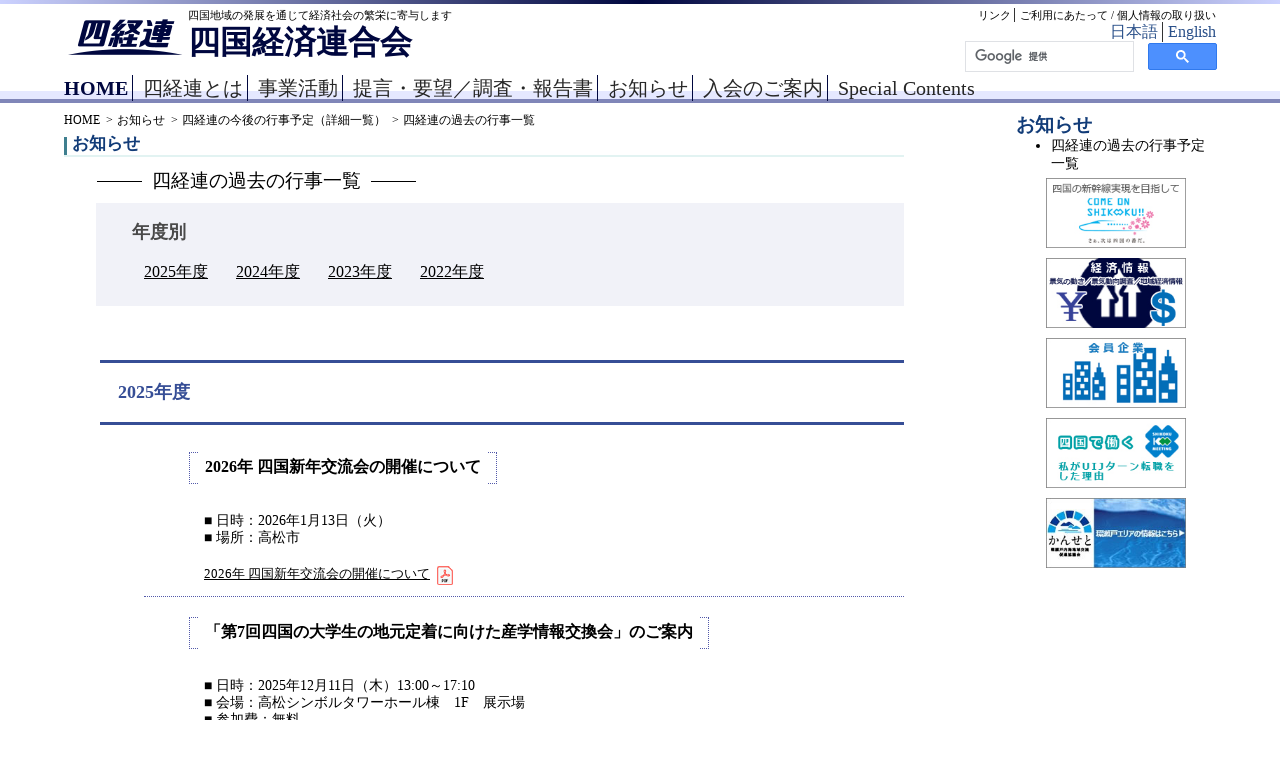

--- FILE ---
content_type: text/html
request_url: https://yonkeiren.jp/news/schedule-all-list.html
body_size: 36675
content:
<!DOCTYPE html>
<html lang="ja">
<head>
<!-- Google Tag Manager -->
<script>(function(w,d,s,l,i){w[l]=w[l]||[];w[l].push({'gtm.start':
new Date().getTime(),event:'gtm.js'});var f=d.getElementsByTagName(s)[0],
j=d.createElement(s),dl=l!='dataLayer'?'&l='+l:'';j.async=true;j.src=
'https://www.googletagmanager.com/gtm.js?id='+i+dl;f.parentNode.insertBefore(j,f);
})(window,document,'script','dataLayer','GTM-KPX55Q6');</script>
<!-- End Google Tag Manager -->
  <meta charset="utf-8">
  <meta http-equiv="X-UA-Compatible" content="IE=edge">
  <meta name="format-detection" content="telephone=no">
  <meta name="viewport" content="width=device-width,user-scalable=no">
  <title>四経連の過去の行事一覧 | 四国経済連合会 / 四経連</title>
  <meta name="description" content="四国経済連合会の今後の行事予定">
  <meta name="keyword" content="四経連,四国経済連合会">
  <meta property="og:title" content="四経連の過去の行事一覧 | 四国経済連合会 / 四経連">
  <meta property="og:description" content="四経連の過去の行事一覧">
  <script src="../common/jquery-3.3.1.min.js"></script>
  <script src="../common/spmenu.js"></script>
  <script src="../common/ga.js"></script>
  <link rel="stylesheet" type="text/css" href="../common/css/common.css" media="all">
  <link rel="stylesheet" type="text/css" href="./css/news.css" media="all"> </head>
<body id="top">
<!-- Google Tag Manager (noscript) -->
<noscript><iframe src="https://www.googletagmanager.com/ns.html?id=GTM-KPX55Q6"
height="0" width="0" style="display:none;visibility:hidden"></iframe></noscript>
<!-- End Google Tag Manager (noscript) -->
  <header>
    <div id="nav-drawer"> <input id="nav-input" type="checkbox" class="nav-unshown"> <label id="nav-open" for="nav-input"><span></span></label> <label class="nav-unshown" id="nav-close" for="nav-input"></label>
      <div id="nav-content"> <img id="sp-off" src="../common/img/sp-menu-off.gif" art="スマホメニューclose">
        <div id="nav-content-inner">
          <dl id="sp-listmain"> <dt>四経連とは</dt>
            <dd>
              <ul>
                <li><a href="../about/index.html">四経連とは</a></li>
                <li><a href="../about/greeting.html">会長挨拶</a></li>
                <li><a href="../about/organization.html">組織</a></li>
                <li><a href="../about/kiyaku.html">規約</a></li>
                <li><a href="../about/businessplan.html">事業計画・報告</a></li>
                <li><a href="../about/access.html">アクセス</a></li>
              </ul>
            </dd> <dt>事業活動</dt>
            <dd>
              <ul>
                <li><a href="../activities/index.html">事業活動</a></li>
                <li><a href="../activities/soukai.html">総会・理事会・常任理事会</a></li>
                <li><a href="../activities/konwakai.html">理事懇話会・四経連懇話会</a></li>
                <li><a href="../activities/committee.html">委員会活動</a></li>
                <li><a href="../activities/cooperation.html">他団体との交流・連携活動等</a></li>
				<li><a href="../activities/futureimage.html">四国が目指す将来像</a></li>
              </ul>
            </dd> <dt>提言・要望／調査・報告書</dt>
            <dd>
              <ul>
                <li><a href="../proposal/index.html">提言・要望／調査・報告書</a></li>
                <li><a href="../proposal/otherorganization.html">提言・要望</a></li>
                <li><a href="../proposal/questionnairesurvey-sef.html">調査・報告書</a></li>
              </ul>
            </dd> <dt>お知らせ</dt>
            <dd>
              <ul>
                <li><a href="../news/index.html">お知らせ</a></li>
                <li><a href="../news/schedule.html">今後の行事予定</a></li>
              </ul>
            </dd> <dt><a href="../admission/index.html">入会のご案内</a></dt> <dt>Special Contents</dt>
            <dd>
              <ul>
                <li><a href="../sp/index.html">Special Contents</a></li>
                <li><a href="../sp/shikoku-shinkansen.html">四国新幹線</a></li>
                <!--<li><a href="../sp/daigaku-venture.html">四国の4国立大学の大学発ベンチャー一覧</a></li>-->
                <li><a href="../sp/economic-info.html">経済情報</a></li>
                <li><a href="../sp/members.html">会員企業</a></li>
				<li><a href="../pdf/data-shikoku_202512.pdf" target="_blank">データからみる四国</a></li>
              </ul>
            </dd>
          </dl>
          <div id="sp-box01">
            <ul id="sp-list01">
              <li><a href="../index.html">日本語</a></li>
              <li><a href="../en/index.html">English</a></li>
            </ul>
            <ul id="sp-list02">
              <li><a href="../link.html">リンク</a></li>
              <li><a href="../terms-privacy.html">ご利用にあたって / 個人情報の取り扱い</a></li>
            </ul>
            <a href="../contact/">
              <div id="sp-inquiry">お問い合わせ</div>
            </a>
          </div>
          <!--/#sp-box01-->
        </div>
        <!--/#nav-content-inner-->
      </div>
      <!--/#nav-content-->
    </div>
    <!--/#nav-drawer-->
    <div id="header-inner" class="clearfix">
      <div id="homerogo"> <a href="../index.html"><img src="../common/img/rogo.png" art="四経連ロゴ"></a>
        <p>四国地域の発展を通じて経済社会の繁栄に寄与します</p>
        <h1>四国経済連合会</h1>
      </div>
      <!--/#homerogo-->
      <div id="header_rightblock">
        <ul id="header_rightblock-list01">
          <li><a href="../link.html">リンク</a></li>
          <li><a href="../terms-privacy.html">ご利用にあたって / 個人情報の取り扱い</a></li>
        </ul>
        <ul id="header_rightblock-list02">
          <li><a href="../index.html">日本語</a></li>
          <li><a href="../en/index.html">English</a></li>
        </ul>
        <div class="search">
          <script async src="https://cse.google.com/cse.js?cx=002123865340522720391:di5ln3lxyez"></script>
          <div class="gcse-search"></div>
        </div>
        <!--/.search-->
      </div>
      <!--/#header_rightblock-->
    </div>
    <nav>
      <ul>
        <li><a href="../index.html">HOME</a></li>
        <li><a href="../about/index.html">四経連とは</a></li>
        <li><a href="../activities/index.html">事業活動</a></li>
        <li><a href="../proposal/index.html">提言・要望／調査・報告書</a></li>
        <li><a href="../news/index.html">お知らせ</a></li>
        <li><a href="../admission/index.html">入会のご案内</a></li>
        <li><a href="../sp/index.html">Special Contents</a></li>
      </ul>
    </nav>
  </header>
  <main class="clearfix">
    <section id="contents">
      <ul class="c-breadnav">
        <li><a href="../index.html">HOME</a></li>
        <li><a href="../news/index.html">お知らせ</a></li>
        <li><a href="../news/schedule.html">四経連の今後の行事予定（詳細一覧）</a></li>
		<li><a href="../news/schedule-all-list.html">四経連の過去の行事一覧</a></li> 
      </ul>
      <h2>お知らせ</h2>
      <h3>四経連の過去の行事一覧</h3>

	  <div id="schedule-all-list">
	    <div class="box-taglist">
          <h5>年度別</h5>
          <div class="btn">
            <a href="schedule-all-list.html">2025年度</a>
			<a href="schedule-2024-list.html">2024年度</a>
            <a href="schedule-2023-list.html">2023年度</a>
            <a href="schedule-2022-list.html">2022年度</a>
            <!--<a href="schedule-2021-list.html">2021年度</a>-->
          </div>
	    </div>

<h6>2025年度</h6>
    <div class="contents-inner">
    
	<div id="20251110" class="news-inner-content">
            <h4>2026年 四国新年交流会の開催について</h4>
            <dl class="list01 list02"> 
                <dt>日時</dt><dd>2026年1月13日（火）</dd>
				<dt>場所</dt><dd>高松市</dd>
			</dl>
            <div class="schedule-inner-box01">
               
             
             
              
           
                <p><a href="/pdf/2026sinnenkouryuukai.pdf" target="_blank" class="a-pdf">2026年 四国新年交流会の開催について</a></p>
            </div>
        </div>
		
		
        <div id="20250911" class="news-inner-content">
            <h4>「第7回四国の大学生の地元定着に向けた産学情報交換会」のご案内</h4>
            <dl class="list01 list02"> 
                <dt>日時</dt><dd>2025年12月11日（木）13:00～17:10</dd>
				<dt>会場</dt><dd>高松シンボルタワーホール棟　1F　展示場</dd>
				<dt>参加費</dt><dd>無料</dd>
                <dt>申込締切</dt> <dd style="display: inline; text-decoration: line-through double;">2025年10月17日（金）</dd><span style="color: red;">10月24日(金)まで受付しております。</span>
			</dl>
            <div class="schedule-inner-box01">
                <!--<p class="caution_red-b" style="text-indent: 0em; padding-left: 0em;">※面談時間確保のため、定員に達しましたら、申込を締切る場合がございます。予めご了承ください。</p>-->
				<p class="caution_red-b" style="text-indent: 0em; padding-left: 0em;">定員に達したため、お申込みは締め切りました。<br>登録内容に変更があります場合は、事務局までご連絡下さい。</p>
                <!--
                <p>なお、案内の詳細及び申込方法等につきましては、添付ファイルをご覧ください。<br>お申し込みは下記リンクよりお願いします。</p>
                <a href="https://www8.webcas.net/form/pub/yonkeiren/sangakukoukankai2025" target="_blank" class="a-line01">
                    <div class="schedule-inquiry">お申込みはこちらから</div><br>
                </a>
                -->
                <p><a href="/pdf/shikokudaigakusangakuth7.pdf" target="_blank" class="a-pdf">第７回四国の大学生の地元定着に向けた産学情報交換会のご案内</a></p>
            </div>
        </div>

	  <div id="20251030" class="news-inner-content">
            <h4>第62回 四国地域経済懇談会について</h4>
            <dl class="list01 list02"> 
                <dt>日時</dt><dd>2025年12月3日（水）</dd>
				<dt>場所</dt><dd>松山市</dd> 	
			</dl>
             <div class="schedule-inner-box01">
    

                <p><a href="/pdf/62thshikokutiikikeizaikondankai2.pdf" target="_blank" class="a-pdf">第62回 四国地域経済懇談会について</a></p>
          
            </div>
        </div>
		
		
		
		
		
		
		
		     <div id="20251030" class="news-inner-content">
            <h4>DX推進研修「DX推進のススメ」開催のご案内</h4>
            <dl class="list01 list02"> 
                <dt>日時</dt><dd>第1回：2025年10月30日（木）13：30～16：30<br>　　　　　　　　第2回：2025年11月27日（木）13：30～16：30
</dd>
				<dt>会場</dt><dd>高松シンボルタワー 53会議室 （高松市サンポート2-1 高松シンボルタワー ホール棟5F）
</dd> 	
<dt>参加費</dt><dd>無料</dd>
<dt>申込締切</dt><dd>2025年10月16日（木）</dd>
			</dl>
             <div class="schedule-inner-box01">
      <p class="caution_red-b" style="text-indent: 0em; padding-left: 0em;">お申込みは締め切りました。</p>

                <p><a href="/pdf/dxsuisinnosusume_20251030.pdf" target="_blank" class="a-pdf">DX推進研修「DX推進のススメ」開催のご案内</a></p>
          
            </div>
        </div>
		
		
	 <div id="20251110" class="news-inner-content">
            <h4>「グリーン成長戦略セミナー2025」のご案内</h4>
            <dl class="list01 list02"> 
                <dt>日時</dt><dd>2025年11月10日（月）13：30～15：45</dd>
				<dt>会場</dt><dd>ＪＲホテルクレメント徳島 4階 「クレメントホール」<br><span class="pl03">オンライン併催（ＺＯＯＭ使用）</span></dd>
				<dt>講師</dt><dd>①京都大学公共政策大学院 教授 諸富 徹 氏<br><span class="pl03">②大塚ホールディングス株式会社</span><br><span class="pl03">　　代表取締役副社長 松尾 嘉朗 氏</span></dd>
                <dt>申込締切</dt><dd>2025年10月24日（金）</dd>
			</dl>
            <div class="schedule-inner-box01">
                <p>ご案内の詳細につきましては、添付ファイルをご覧ください。<br>お申込みは、下記リンク先よりお願いします。</p>
         
                </a>	<p class="caution_red-b" style="text-indent: 0em; padding-left: 0em;">お申込みは締め切りました。<br>登録内容に変更があります場合は、事務局までご連絡下さい。</p>
                <p><a href="/pdf/20251110-greenseityou2025-info.pdf" target="_blank" class="a-pdf">グリーン成長戦略セミナー２０２５のご案内</a></p>
				<p><a href="/pdf/seminar-siryou_green1.pdf" target="_blank" class="a-pdf">①セミナー資料：日本のGX政策のポイントと産業発展の可能性 </a></p>
				<p><a href="/pdf/seminar-siryou_green2.pdf" target="_blank" class="a-pdf">②セミナー資料：カーボンニュートラルに向けた大塚グループの取り組み</a></p>
            </div>
        </div>
		
        <div id="20251021" class="news-inner-content">
            <h4>第２回四国女性活躍フォーラムのご案内</h4>
            <dl class="list01 list02"> 
                <dt>日時</dt><dd>2025年10月21日（火）13:00～17:40</dd>
				<dt>会場</dt><dd>オーテピア高知図書館《対面のみ》</dd> 	
                <dt>対象</dt><dd>経営層や管理職（DE&Ｉ推進担当者）とその部下による男女ペア50組（100名）</dd>
                <dt>申込締切</dt>  <dd style="display: inline; text-decoration: line-through double;">2025年10月10日（金）</dd><span style="color: red;">10月16日(木)まで受付しております。</span>
			</dl>
             <div class="schedule-inner-box01">
                <p>
                    なお、案内の詳細及び申込方法等につきましては、添付ファイルをご覧ください。 <br>
                    お申し込みは下記リンクよりお願いします。
                </p>
                <p class="caution_red-b" style="text-indent: 0em; padding-left: 0em;">お申し込みは締め切りました。</p>
                <!--
                <a href="https://www8.webcas.net/form/pub/yonkeiren/shikoku202510" target="_blank" class="a-line01">
                    <div class="schedule-inquiry">お申込みはこちらから</div><br>
                </a>
                -->
                <p><a href="/pdf/dai2womanforum.pdf" target="_blank" class="a-pdf">第２回四国女性活躍フォーラムのご案内</a></p>
            </div>
        </div>

        <div id="20251016" class="news-inner-content">
            <h4>西日本経済協議会　第６７回総会　ご案内</h4>
            <dl class="list01 list02"> 
                <dt>日時</dt><dd>2025年10月16日（木）13：30～18：10</dd>
				<dt>会場</dt><dd>ホテルオークラ京都　4階「暁雲」</dd>
			</dl>
            <div class="schedule-inner-box01">
                <p class="caution_red-b" style="text-indent: 0em; padding-left: 0em;">お申込みは締め切りました。<br>登録内容に変更があります場合は、事務局までご連絡下さい。</p>
                <p><a href="/pdf/20251016-67th_nishikeikyo-info.pdf" target="_blank" class="a-pdf">西日本経済協議会 第67回総会　案内　[PDF]</a></p>
               
            </div>
           
        </div>

		
		
	
	<div id="20250919" class="news-inner-content">
            <h4>「DX推進セミナー」開催のご案内</h4>
            <dl class="list01 list02"> 
                <dt>日時</dt><dd>2025年9月19日（金）10：30～12：00</dd>
				<dt>形式</dt><dd>会場：リーガホテルゼスト高松 3階 ダイヤモンド東（香川県高松市古新町9-1）<br>　　　　　　　　オンライン：Zoom配信</dd> 	
<dt>参加費</dt><dd>無料</dd>
<dt>申込締切</dt><dd>2025年9月17日（水）</dd>
			</dl>
             <div class="schedule-inner-box01">
  <p class="caution_red-b" style="text-indent: 0em; padding-left: 0em;">お申し込みは締め切りました。</p>

                <p><a href="/pdf/dxseminar_20250919.pdf" target="_blank" class="a-pdf">「DX推進セミナー」開催について</a></p>
          
            </div>
        </div>
		
		
		
		
    
	   <div id="20250908" class="news-inner-content">
            <h4>「第1回デジタル技術社会実装研究会」開催のご案内</h4>
            <dl class="list01 list02"> 
                <dt>日時</dt><dd>2025年9月8日（月）13：10～15：30</dd>
				<dt>会場</dt><dd>瓦町FLAG　5階（香川県高松市常盤町1-3-1）</dd>
                <dt>参加費</dt><dd>無料</dd>
                <dt>申込締切</dt><dd>2025年8月26日（火）</dd>
			</dl>
             <div class="schedule-inner-box01">
                <p class="caution_red-b" style="text-indent: 0em; padding-left: 0em;">お申し込みは締め切りました。</p>
                <!--
                <p>
                    なお、案内の詳細及び申込方法等につきましては、添付ファイルをご覧ください。<br>
                    お申し込みは下記リンクよりお願いします。
                </p>
                <a href="https://forms.office.com/r/ksXR6wtbRi?origin=lprLink" target="_blank" class="a-line01">
                    <div class="schedule-inquiry">お申込みはこちらから</div><br>
                </a>
                -->
                <p><a href="/pdf/digitalkenkyukai_20250908.pdf" target="_blank" class="a-pdf">「第1回デジタル技術社会実装研究会」開催のご案内</a></p>
            </div>
        </div>
        
    
	 <div id="20250829" class="news-inner-content">
            <h4>「第2回脱炭素推進研究会」のご案内</h4>
            <dl class="list01 list02"> 
                <dt>日時</dt><dd>2025年8月29日（金）14:00～15:35</dd> 
                <dt>形式</dt><dd>オンライン開催（Zoom）</dd>
			<dt>申込締切</dt><dd>2025年8月8日（金）</dd>
			</dl>
             <div class="schedule-inner-box01">
			       <p class="caution_red-b" style="text-indent: 0em; padding-left: 0em;">お申し込みは締め切りました。<br>登録内容に変更があります場合は、事務局までご連絡下さい。</p>


                
                <p><a href="/pdf/datsutanso-2th2025.pdf" target="_blank" class="a-pdf">「第2回脱炭素推進研究会」のご案内</a></p>
			<!--	<p><a href="/pdf/datsutanso-2th2025-1.pdf" target="_blank" class="a-pdf">次第</a></p>
<p><a href="/pdf/datsutanso-2th2025-2.pdf" target="_blank" class="a-pdf">講演資料：ペロブスカイト太陽電池の特長と産業実装の動向</a></p>-->
          
            </div>
        </div>
		
		
		
   <div id="20250808" class="news-inner-content">
            <h4>「高度外国人材採用セミナー＆留学生との交流会」のご案内</h4>
            <dl class="list01 list02"> 
                <dt>日時</dt><dd>2025年8月8日（金）13:00～16:10</dd> 
                <dt>会場</dt><dd>愛媛大学 城北キャンパス メディアホール</dd>
			<dt>申込締切</dt><dd>2025年8月1日（金）</dd>
			</dl>
             <div class="schedule-inner-box01">
      <p class="caution_red-b" style="text-indent: 0em; padding-left: 0em;">お申し込みは締め切りました。<br>登録内容に変更があります場合は、事務局までご連絡下さい。</p>

                
                <p><a href="/pdf/Seminar_Recruiting_Highly_Skilled_Foreign2025.pdf" target="_blank" class="a-pdf">「高度外国人材採用セミナー＆留学生との交流会」のご案内</a></p>
          
            </div>
        </div>
		
	    <div id="20250804" class="news-inner-content">
            <h4>四経連懇話会in高知の開催について</h4>
            <dl class="list01 list02"> 
                <dt>日時</dt><dd>2025年8月4日（月）</dd>
				<dt>場所</dt><dd>高知市</dd> 				
			</dl>
            <div class="schedule-inner-box01">
                <!--
                <p>
                    なお、案内の詳細及び申込方法等につきましては、添付ファイルをご覧ください。<br>
                    お申し込みは下記リンクよりお願いします。
                </p>
                -->
                <p class="caution_red-b" style="text-indent: 0em; padding-left: 0em;">お申し込みは締め切りました。<br>登録内容に変更があります場合は、事務局までご連絡下さい。</p>
                <!--
                <a href="https://www8.webcas.net/form/pub/yonkeiren/konwakai-kochi" target="_blank" class="a-line01">
                    <div class="schedule-inquiry">お申込みはこちらから</div><br>
                </a>
                -->
                <p><a href="/pdf/konwakai2025_kochi.pdf" target="_blank" class="a-pdf">四経連懇話会in高知の開催について</a></p>
            </div>
        </div>


	    <div id="20250529" class="news-inner-content">
            <h4>「キャリア教育推進セミナー」のご案内</h4>
            <dl class="list01 list02"> 
                <dt>日時</dt><dd>2025年7月29日（火）14:00～15:30</dd>
				<dt>形式</dt><dd>オンライン（Zoomウェビナー）</dd>
                <dt>参加費</dt><dd>無料</dd>
                <dt>対象</dt><dd>どなたでもご参加いただけます（四国の経済界・教育界・自治体等）</dd>
                <dt>定員</dt><dd>500名（先着順）</dd>
                <dt>申込締切</dt><dd>2025年7月22日（火）</dd>
			</dl>
            <div class="schedule-inner-box01">
                <p class="caution_red-b" style="text-indent: 0em; padding-left: 0em;">
                    お申し込みは締め切りました。<br>
                    登録内容に変更があります場合は、事務局までご連絡下さい。
                </p>
                <!--
                <a href="https://www8.webcas.net/form/pub/yonkeiren/career2025" target="_blank" class="a-line01">
                    <div class="schedule-inquiry">お申込みはこちらから</div><br>
                </a>
                -->
                <p><a href="/pdf/careerkyouikusuisin_seminar20250729.pdf" target="_blank" class="a-pdf">「キャリア教育推進セミナー」のご案内</a></p>
				<p>※セミナーの模様は、<a href="https://www.youtube.com/@%E5%9B%9B%E5%9B%BD%E7%B5%8C%E6%B8%88%E9%80%A3%E5%90%88%E4%BC%9A/featured" target="_blank">四国経済連合会 公式YouTube</a> よりご覧いただけます。</p>
            </div>
        </div>


            <div id="20250731" class="news-inner-content">
                <h4>「四国カーボンニュートラル推進セミナー」のご案内</h4>
                <dl class="list01 list02"> 
                    <dt>日時</dt><dd>2025年7月31日（木）14:00～17:55（交流懇親会を含む）</dd> 
                    <dt>会場</dt><dd>リーガホテルゼスト高松 2階 「エメラルド」 オンライン併催（Zoom使用）</dd>
                    <dt>申込締切</dt><dd>2025年7月11日（金）</dd>
                </dl>
                <div class="schedule-inner-box01">
                    <p>
                        ご案内の詳細につきましては、添付ファイルをご覧ください。<br>
                        お申込みは、下記リンク先および添付ファイル内QRコードからお願いします。
                    </p>
                    <p class="caution_red-b" style="text-indent: 0em; padding-left: 0em;">※四経連の会員様以外もお申込みいただけます。</p>
                    <p class="caution_red-b" style="text-indent: 0em; padding-left: 0em;">
                        お申し込みは締め切りました。<br>
                        登録内容に変更があります場合は、事務局までご連絡下さい。
                    </p>
                    <!--
                    <a href="https://www8.webcas.net/form/pub/yonkeiren/shikoku" target="_blank" class="a-line01">
                        <div class="schedule-inquiry">お申込みはこちらから</div><br>
                    </a>
                    -->
                    <p><a href="/pdf/shikoku-carbon_neutral_seminar.pdf" target="_blank" class="a-pdf">「四国カーボンニュートラル推進セミナー」のご案内</a></p>
					<!--
					<p><a href="/pdf/shikoku-carbon_neutral_seminar01.pdf" target="_blank" class="a-pdf">①	セミナー資料：四国経済・産業の発展する未来－地方創生、事業連携、カーボンニュートラル、国際競争力の構築－</a></p>
					<p><a href="/pdf/shikoku-carbon_neutral_seminar02.pdf" target="_blank" class="a-pdf">②	セミナー資料：坂出市番の州コンビナート水素等利活用推進協議会について</a></p>
					<p><a href="/pdf/shikoku-carbon_neutral_seminar03.pdf" target="_blank" class="a-pdf">③	セミナー資料：カーボンニュートラルな社会実現に向けた四国中央市における取組み</a></p>
					-->   
                </div>
            </div>


	  <div id="20250705" class="news-inner-content">
          <h4>四国ＵＩＪターン・インターンシップフェア～四国の企業&amp;自治体大集合～<br>（令和７年度ＵＩＪターン就職促進四国連携事業）</h4>
          <dl class="list01 list02"> 
		    <dt>日時</dt><dd>2025年7月5日（土）<br><span class="pl03">12:00～17:00</span></dd> 
			<dt>会場</dt><dd>梅田スカイビル「ステラホール」（大阪市）</dd>
            <dt>主催</dt><dd>四国ＵＩＪターン就職促進協議会</dd> 
			<dt>運営受託</dt><dd>株式会社キャリアライティング</dd>
          </dl>
          <div class="schedule-inner-box01 uij">
            <p>
徳島県・香川県・愛媛県・高知県・四国経済連合会の5団体による『四国ＵＩＪターン就職促進協議会』が、四国の企業へのＵＩＪターン就職を促すために合同で大学生・大学院生等を対象とした対面型イベントを開催します。（1年時から既卒3年程度までの方も参加できます）<br>関西圏に進学しているご子息・ご息女に向けてご案内いただければ幸いです。
<br>
                <a href="../pdf/20250705-uij.pdf" target="_blank" class="a-pdf">「四国ＵＩＪターン・インターンシップフェア」チラシ</a>
                <a href="../pdf/20250705-uij_info.pdf" target="_blank" class="a-pdf">「四国ＵＩＪターン・インターンシップフェア」ご案内</a>
            </p>
            <div>
                <!--<a href="https://meet4shikoku.jp/" target="_blank" class="a-line01">-->
                    <img src="./img/20250705-uij_1080_1080.jpg" art="四国ＵＩＪターン・インターンシップフェアのご案内">
           <!--<div class="schedule-inquiry">お申込みはこちらから</div>-->
                
            </div>
          </div><!--/.schedule-inner-box01 .uij-->
        </div>

	   <div id="20250530" class="news-inner-content">
            <h4>「BIツール研究会」のご案内</h4>
            <dl class="list01 list02"> 
                <dt>日時</dt><dd>2025年5月30日（金）13:00～15:00</dd> 
				<dt>形式</dt><dd>オンライン（Zoom）</dd> 
                <dt>参加費</dt><dd>無料</dd>
				   <dt>申込締切</dt><dd>2025年5月29日（木）</dd>
			
			</dl>
             <div class="schedule-inner-box01">
                <p class="caution_red-b" style="text-indent: 0em; padding-left: 0em;">お申し込みは締め切りました。

                </p>
                
                <p><a href="/pdf/20250530_bitool.pdf" target="_blank" class="a-pdf">「BIツール研究会」のご案内</a></p>
          
            </div>
        </div>
		
		
		
		
		
	 <div id="20250308" class="news-inner-content">
            <h4>理事懇話会（第309回）ならびに理事会の開催について</h4>
            <dl class="list01 list02"> 
                <dt>日時</dt><dd>2025年4月16日（水）</dd> 
                <dt>場所</dt><dd>高松市</dd>
			
			</dl>
             <div class="schedule-inner-box01">
               
                
                <p><a href="/pdf/rijikonwakai20250308.pdf" target="_blank" class="a-pdf">理事懇話会（第309回）ならびに理事会の開催について</a></p>
          
            </div>
        </div>
		
	<div id="20250206" class="news-inner-content">
            <h4>2025年度eラーニング講座の受講者募集開始</h4>
            <dl class="list01 list02"> 
                <dt>募集講座</dt><dd>Udemy Business</dd> 
                <dt>受講料</dt><dd>36,300円/人・年</dd>
				<dt>開講期間</dt><dd>2025年4月より順次開講</dd>
				<dt>申込締切</dt><dd>2025年3月19日（水）</dd>
			</dl>
             <div class="schedule-inner-box01">
              <p class="caution_red-b" style="text-indent: 0em; padding-left: 0em;">お申し込みは締め切りました。<br>
登録内容に変更があります場合は、事務局までご連絡下さい。

                </p>
               
                
                <p><a href="/pdf/e-learning20250206.pdf" target="_blank" class="a-pdf">「2025年度eラーニング講座」のご案内</a></p>
          
            </div>
        </div>
		
		
	
	
	
			
		
     

         
     

    </div><!--/#contents-inner-->
</div><!--/#schedule-all-list-->
</section><!--/#contents-->

    <section id="sidemenu">
      <h3><a href="../news/index.html">お知らせ</a></h3>
      <ul id="sidetext">
        <li><a href="../news/schedule-all-list.html">四経連の過去の行事予定一覧</a></li>
      </ul>
      <ul id="sidebanner">
        <li><a href="../sp/shikoku-shinkansen.html"><img src="../common/img/sp01.jpg" art="四国の新幹線実現を目指して"></a></li>
        <!--<li><a href="../sp/daigaku-venture.html"><img src="../common/img/sp02.jpg" art="四国の4国立大学の大学発ベンチャー一覧"></a></li>-->
        <li><a href="../sp/economic-info.html"><img src="../common/img/sp03.jpg" art="経済情報"></a></li>
        <li><a href="../sp/members.html"><img src="../common/img/sp04.jpg" art="会員企業"></a></li>
        <li><a href="http://shikoku1000.jp/job/" target="_blank"><img src="../common/img/sp05.jpg" art="『四国で働く』“私がＵＩＪターン転職をした理由”"></a></li>
        <li><a href="http://www.kanseto.jp/" target="_blank"><img src="../common/img/sp06.jpg" art="環瀬戸内海地域交流促進協議会 かんせとSETOUCHI JOURNAL"></a></li>
      </ul>
    </section>
    <!--/#sidemenu-->
  </main>
  <footer>
    <div id="footer_sitemap">
      <div class="sitemap_grid">
        <div class="sitemap_block">
          <h3><a href="../about/index.html">四経連とは</a></h3>
          <ul>
            <li><a href="../about/greeting.html">会長挨拶</a></li>
            <li><a href="../about/organization.html">組織</a></li>
            <li><a href="../about/kiyaku.html">規約</a></li>
            <li><a href="../about/businessplan.html">事業計画・報告</a></li>
            <li><a href="../about/access.html">アクセス</a></li>
          </ul>
        </div>
        <!--/.sitemap_block-->
        <div class="sitemap_block">
          <h3><a href="../activities/index.html">事業活動</a></h3>
          <ul>
            <li><a href="../activities/soukai.html">総会・理事会・常任理事会</a></li>
            <li><a href="../activities/konwakai.html">理事懇話会・四経連懇話会</a></li>
            <li><a href="../activities/committee.html">委員会活動</a></li>
            <li><a href="../activities/cooperation.html">他団体との交流・連携活動等</a></li>
			<li><a href="../activities/futureimage.html">四国が目指す将来像</a></li>
          </ul>
        </div>
        <!--/.sitemap_block-->
      </div>
      <!--/.sitemap_grid-->
      <div class="sitemap_grid">
        <div class="sitemap_block">
          <h3><a href="../proposal/index.html">提言・要望／調査・報告書</a></h3>
          <ul>
            <li><a href="../proposal/otherorganization.html">提言・要望</a></li>
            <li><a href="../proposal/questionnairesurvey-sef.html">調査・報告書</a></li>
          </ul>
        </div>
        <!--/.sitemap_block-->
        <div class="sitemap_block">
          <h3><a href="../news/index.html">お知らせ</a></h3>
          <ul>
            <li><a href="../news/schedule.html">今後の行事予定</a></li>
          </ul>
        </div>
        <!--/.sitemap_block-->
    <div class="sitemap_block">
					<h3><a href="../admission/index.html"><img src="../common/img/enrollment_guidance_button.png" alt="入会案内"></a></h3>
				</div><!--/.sitemap_block-->
      </div>
      <!--/.sitemap_grid-->
      <div class="sitemap_grid">				<div class="sitemap_block">
					<h3><a href="../sp/index.html">Special Contents</a></h3>
					<ul>
						<li><a href="../sp/shikoku-shinkansen.html">四国新幹線</a></li>
						<!--<li><a href="../sp/daigaku-venture.html">四国の4国立大学の大学発ベンチャー一覧</a></li>-->
						<li><a href="../sp/economic-info.html">経済情報</a></li>
						<li><a href="../sp/members.html">会員企業</a></li>
                        <li><a href="../pdf/data-shikoku_202512.pdf" target="_blank">データからみる四国</a></li>
					</ul>
				</div><!--/.sitemap_block-->
        <div class="sitemap_block">
          <ul>
            <li><a href="../link.html">リンク</a></li>
            <li><a href="../terms-privacy.html">ご利用にあたって / 個人情報の取り扱い</a></li>
          </ul>
        </div>
        <!--/.sitemap_block-->
      </div>
      <!--/.sitemap_grid-->
    </div>
    <!--/#footer_sitemap-->
    <div id="footer_home" class="clearfix">
      <div id="f-homerogo" class="clearfix"> <a href="../index.html"><img src="../common/img/rogo-w.png" art="四経連ロゴ"></a>
        <p>四国地域の発展を通じて経済社会の繁栄に寄与します</p>
        <h1>四国経済連合会</h1>
      </div>
      <!--/#f-homerogo-->
      <p>〒760-0033<br> 香川県高松市丸の内2番5号　ヨンデンビル本館4階<br> TEL:087-851-6032 FAX:087-821-9384 </p>
      <ul id="footer_rightblock-list01">
        <li><a href="../index.html">日本語</a></li>
        <li><a href="../en/index.html">English</a></li>
      </ul>
      <a href="../contact/">
        <div id="inquiry">お問い合わせ</div>
      </a>
      <ul id="footer_rightblock-list02">
        <li><a href="../link.html">リンク</a></li>
        <li><a href="../terms-privacy.html">ご利用にあたって / 個人情報の取り扱い</a></li>
      </ul>
    </div>
    <!--/#footer_home-->
    <div id="copyright">Copyright Shikoku Economic Federation.All Rights Reserved.</div>
  </footer>
</body>
</html>

--- FILE ---
content_type: text/css
request_url: https://yonkeiren.jp/common/css/common.css
body_size: 12371
content:
@charset "utf-8";

/* -------------------------------------------------
	reset
------------------------------------------------- */
a,
a:visited {
	color: inherit;
	text-decoration:none;
}

/* -------------------------------------------------
	common
------------------------------------------------- */
* {
	margin: 0;
	padding: 0;
	vertical-align: top;
}

html {
	font-family: 'Noto Sans Japanese', "メイリオ", Meiryo, "ヒラギノ角ゴPro W3", "Hiragino Kaku Gothic Pro";
}

.clearfix::after {
	content: "";
	display: block;
	clear: both;
}

ul {
	list-style-type: none;
}

dl{
	margin-left:10px;
}

dt{
	float: left;
	/*font-size:90%;*/
	padding-left: 50px;
}

dt.space{
	padding-left: 30px;
}


dt.new{
	background-image:url(../../common/img/new.gif);
	background-repeat:  no-repeat;
}

dt.data{
	padding-left: 0;
}


dd{
	margin-left: 140px;
	margin-bottom: 20px;
}


#nav-drawer {
	display:none;
}
/* -------------------------------------------------
	header
------------------------------------------------- */
header:before {
	content:"";
	display:block;
	width:100%;
	border-top: 4px solid;
	border-image: linear-gradient(to right, #ccd2ff 0%, #00073f 50%, #ccd2ff 100%);
	border-image-slice: 1;
	margin-bottom:4px;
}

header:after {
	content:"";
	display:block;
	height:12px;
	background-image: linear-gradient(to bottom,#e5e8ff 0%, #e5e8ff 65%, #8086b8 66%, #8086b8 100%);
    margin-top: -10px;
}

#header-inner{
	width: 90%;
	margin: auto;
}

#homerogo {
	float: left;
	width: 400px;
}

#homerogo img {
	float: left;
}

#homerogo p {
	font-size: 70%;
}

#homerogo h1 {
	color:#00073f;
}

#header_rightblock {
	float: right;
	text-align: right;
}

#header_rightblock-list01 {
	font-size: 70%;
}

#header_rightblock-list01 li {
	display: inline-block;
}

#header_rightblock-list01 li+ li {
	border-left: 1px solid #333;
	padding-left:5px;
}

#header_rightblock-list02 li {
	display: inline-block;
	color:#2b518a;
}

#header_rightblock-list02 li+ li {
	border-left: 1px solid #333;
	padding-left:5px;
}

	/*search*/
div.search {
    width: 280px;
	margin: -15px -15px -15px 0;
}


/* -------------------------------------------------
	nav
------------------------------------------------- */
nav{
	width: 90%;
	margin:auto;
}

nav li {
	display: inline-block;
	font-size: 20px;
	color:#272727;
}

nav li+ li {
	border-left: 1px solid #00073f;
	padding-left:10px;
}

nav li:first-child {
	color:#00073f;
	font-weight: bold;
}

/* -------------------------------------------------
	main
------------------------------------------------- */
main {
	margin: 0 auto;
    width: 90%;
    display: block;
}

/* -------------------------------------------------
	#main-inner
------------------------------------------------- */
#main-inner {
	width: 90%;
	margin: 30px auto;
}

#main-inner a,
#main-inner a:visited {
	text-decoration:underline;
}

/* -------------------------------------------------
	h2
------------------------------------------------- */
h2:before {
	content:"";
	display:block;
	height:18px;
	width:3px;
	border-top: 18px solid #3f7f8f;
	float: left;
    margin-top: 4px;
	margin-right: 5px;
}

h2 {
	font-size: 17px;
	color: #123c78;
	margin-bottom: 10px;
}

h2:after {
	content:"";
	display:block;
	height:2px;
	width:100%;
	border-top: 2px solid #e2f3f2;
}


/* -------------------------------------------------
	footer
------------------------------------------------- */
footer {
	background-color: #075a35;
	color: #FFFFFF;
	font-size:80%;
	padding-top:20px;
}

#footer_sitemap {
	width:60%;
	display: inline-block;
	padding-left:50px;
}

#footer_home {
	width:30%;
    height: 250px;
	display: inline-block;
	border-left: 1px solid #00381f;
	padding-left:25px;
}

#sitemap_grid{
    display: inline-block;
}

.sitemap_grid {
	width: 25%;
    display: inline-block;
	margin-right:50px;
}

.sitemap_block {
	margin-bottom:10px;
}

.sitemap_block ul {
	padding-left:1em;
}

#copyright:before{
	content:"";
	display:block;
	border-top: 4px solid;
	border-image: linear-gradient(to right, #00884c 0%, #075a35 50%, #00884c 100%);
	border-image-slice: 1;
}

#copyright{
	text-align: center;
}

#f-homerogo {
	padding-top: 25px;
}

#f-homerogo img {
    float: left;
}

#f-homerogo p{
	font-size:70%;
}

#footer_rightblock-list01 {
	font-size: 20px;
	margin-top:10px;
}

#footer_rightblock-list01 li {
	display: inline-block;
}

#footer_rightblock-list01 li+ li {
	border-left: 1px solid #FFFFFF;
	padding-left:5px;
}

#footer_rightblock-list02 {
	float:left;
}

#footer_rightblock-list02 li {
	display: inline-block;
}

#footer_rightblock-list02 li+ li {
	border-left: 1px solid #FFFFFF;
	padding-left:5px;
}

#inquiry {
	width:170px;
	height:50px;
	border: 3px solid #FFFFFF;
	background-color: #00884c;
	font-size: 20px;
	text-align: center;
	padding-top: 20px;
	float: right;
	margin-top: -30px;
	margin-bottom: 10px;
	color: #FFFFFF;
}

#page-top {
    position: fixed;
    bottom: 20px;
    right: 20px;
    font-size: 77%;
}
#page-top a {
    text-decoration: none;
    color: #fff;
    text-align: center;
    display: block;
    border-radius: 5px;
}
#page-top a:hover {
    text-decoration: none;
}

/* -------------------------------------------------
	common underlayer #contents
------------------------------------------------- */
#contents {
	float: left;
    margin-top: 10px;
}

#contents ul.c-breadnav li {
	display: inline-block;
	font-size: 12px;
}

#contents ul.c-breadnav li:after {
	content: '>';
	margin-left: 0.5em;
}

#contents ul.c-breadnav li:last-child:after {
	content: '';
}

#contents h3 {
	position: relative;
	display: inline-block;
	padding: 0 55px;
	font-weight: normal;
	margin-left: 25px;
	margin-bottom: 10px;
}

#contents h3:before,
#contents h3:after {
	content: '';
	position: absolute;
	top: 50%;
	display: inline-block;
	width: 45px;
	height: 1px;
	background-color: black;
}

#contents h3:before {
	left:0;
}

#contents h3:after {
	right:0;
}

.contents-inner {
	margin-left: 40px;
	font-size: 85%;
	width: 800px;
	margin-bottom: 40px;
}

.contents-inner a,
.contents-inner a:visited {
	text-decoration:underline;
}

.a-pdf:after {
	content: '';
	margin-left: 5px;
	width: 20px;
	height: 20px;
	display:inline-block;
	background-image: url(../../common/img/PDF_20.png);
	background-repeat:  no-repeat;
	vertical-align: top;
}

.a-pdf2:after {
	content: '';
	margin-left: 5px;
	width: 20px;
	height: 20px;
	display:inline-block;
	/*background-image: url(../../common/img/PDF_20.png);*/
	background-repeat:  no-repeat;
	vertical-align: top;
}

#contents h4 {
	position: relative;
	line-height: 1.4;
	padding:0.25em 1em;
	display: table-cell;
	top:0;
	font-weight: normal;
	left: 45px;
}

#contents h4:before,
#contents h4:after { 
	position: absolute;
	top: 0;
	content:'';
	width: 8px;
	height: 100%;
	display: inline-block;
}

#contents h4:before {
	border-top: dotted 1px #535aaa;
	border-left: dotted 1px #535aaa;
	border-bottom: dotted 1px #535aaa;
	left: 0;
}

#contents h4:after {
	content: '';
	border-top: dotted 1px #535aaa;
	border-right: dotted 1px #535aaa;
	border-bottom: dotted 1px #535aaa;
	right: 0;
}

#contents h5 {
	font-size: 16px;
}

/* -------------------------------------------------
	common underlayer #sidemenu
------------------------------------------------- */
#sidemenu{
	float: right;
	margin-top: 10px;
	width: 200px;
}

#sidemenu h3{
	color: #123c78;
}

#sidetext li {
	list-style-type: disc;
	margin-left: 35px;
	margin-bottom: 5px;
	font-size: 14px;
}

ul#sidebanner {
	text-align: center;
}

#sidebanner li {
	margin-bottom: 10px;
}

#sidebanner li img {
	width: 70%;
}

/* -------------------------------------------------
	SP @media screen (max-width:767px)
------------------------------------------------- */
@media screen and (max-width:767px) {
	#header-inner{
		width: 100%;
		height: 55px;
	}

	#homerogo{
    	width: 100%;
	}

	#homerogo img{
    	width: 22%;
	}

	#homerogo p{
		font-size: 60%;
	}

	#homerogo h1{
		font-size: 140%;
	}

	#header_rightblock{
    	display: none;
	}

	nav {
    	display: none;
	}

    nav#more-visible {
    	display: block;
	}
    
	#mv img{
    	width: 100%;
	}

	#info{
		width: 95%;
	}

	#info dd{
		margin-left:0;
	}

	#schedule{
		width: 95%;
		margin-left:0;
	}

	#special ul img {
		width: 45%;
	}

	footer {
    	padding-top: 0;
	}

	footer div#footer_sitemap,
	footer div#inquiry,
	footer ul#footer_rightblock-list01,
	footer ul#footer_rightblock-list02 {
    	display: none;
	}

	footer #footer_home {
		width: 100%;
		height: 100%;
		padding: 10px 5px;
	}

	footer #footer_home p {
		padding-left:30px;
	}

	footer #f-homerogo {
		padding-top: 0;
	}
	footer #copyright {
		font-size:7px;
	}

	dt{
		float: none;
  	  	padding-left: 0;
	}

	dt.new{
	    padding-left: 50px;
	}

	dd{
		margin-left: 0;
	}

	#sidemenu {
    	display: none;
	}

	#contents {
		float: none;
	}

	#contents h3 {
		margin-left: 0;
	}

	#contents h4 {
		left: 0;
	}

	.contents-inner {
		margin-left: 0;
		width: 100%;
	}

	/*コンテンツが少ない時のfooter固定*/
	body {
		display: flex;
		flex-direction: column;
		min-height: 100vh;
	}

	main {
		flex: 1;
	}
}

/* -------------------------------------------------
	SP-menu @media screen (max-width:767px)
------------------------------------------------- */
@media screen and (max-width:767px) {

	#nav-drawer {
		display:block;
  		position: relative;
	}

	/*チェックボックス等は非表示に*/
	.nav-unshown {
		display:none;
	}

	/*アイコンのスペース*/
	#nav-open {
		width: 30px;
		height: 22px;
		vertical-align: middle;
	}

	/*ハンバーガーアイコンをCSSだけで表現*/
	#nav-open span, #nav-open span:before, #nav-open span:after {
		width:50px;
		height:50px;
		border: none;
		position: absolute;
    	right: 0;
    	background: url(../../common/img/sp-menu.gif) no-repeat;
	}

	#nav-open span:before {
		bottom: -8px;
	}

	#nav-open span:after {
		bottom: -16px;
	}

	/*閉じる用の薄黒カバー*/
	#nav-close {
		display: none;/*はじめは隠しておく*/
		position: fixed;
		z-index: 99;
		top: 0;/*全体に広がるように*/
		left: 0;
		width: 100%;
		height: 100%;
		background: black;
		opacity: 0;
		transition: .3s ease-in-out;
	}

	/*中身*/
	#nav-content {
		position: fixed;
		top: 60px;
		left: 0;
		z-index: 9999;/*最前面に*/
		width: 99%;
		height: 80%;
		background: #fff;/*背景色*/
		transition: .1s ease-in-out;/**//*滑らかに表示*/
		-webkit-transform: translateX(-105%);
		transform: translateX(-105%);/*左に隠しておく*/
		border: 2px solid #00073f;
	}

	#nav-content-inner {
		height: 100%;
		overflow: scroll;
	}

	#nav-content img#sp-off {
		pointer-events: none;
		width: 60px;
		position: absolute;
		top: -60px;
		right: -5px;
	}

	/*チェックが入ったらもろもろ表示*/
	#nav-input:checked ~ #nav-close {
		display: block;/*カバーを表示*/
		opacity: .5;
	}

	#nav-input:checked ~ #nav-content {
		-webkit-transform: translateX(0%);
		transform: translateX(0%);/*中身を表示（右へスライド）*/
		box-shadow: 6px 0 25px rgba(0,0,0,.15);
	}

	/*トグルメニュー*/
	#nav-content dl#sp-listmain dt:before {
		content:"";
		display:block;
		height:18px;
		width:3px;
		border-top: 18px solid #3f7f8f;
		float: left;
   	 	margin-top: 4px;
		margin-right: 5px;
	}

	#nav-content dl#sp-listmain dt {
			padding: 10px;
	}

	#nav-content dl#sp-listmain dt:after {
		content:"";
		display:block;
		height:2px;
		width:100%;
		border-top: 2px solid #e2f3f2;
	}

	#nav-content dl#sp-listmain dd {
		display:none;
	}

	#nav-content dl#sp-listmain dd ul {
		font-size: 14px;
		list-style: disc;
		margin-left: 1em;
	}

	#nav-content dl#sp-listmain dd ul li {
		margin-bottom:5px;
		margin-left: 30px;
	}

	/*メニュー内style*/
	#sp-box01 {
		margin: 40px 10px;
	}

	#sp-list01 li {
		display: inline-block;
	}

	#sp-list01 li+ li {
		border-left: 1px solid;
		padding-left:5px;
	}

	#sp-list02 {
  	  display: inline-block;
  	  font-size: 80%;
	}

	#sp-list02 li {
		display: inline-block;
	}

	#sp-list02 li+ li {
		border-left: 1px solid;
		padding-left:5px;
	}

	#sp-inquiry {
		width:140px;
		height:35px;
		border: 3px solid #FFFFFF;
		background-color: #00884c;
		font-size: 18px;
		text-align: center;
		padding-top: 10px;
		color: #FFFFFF;
	    margin-left: 200px;
		margin-top: -80px;
	}

	#copyright:before{
		border-top: 2px solid;
	}

}


--- FILE ---
content_type: text/css
request_url: https://yonkeiren.jp/news/css/news.css
body_size: 12402
content:
@charset "utf-8";

/* -------------------------------------------------
	news index
------------------------------------------------- */
div.news-inner-content{
	margin-top:20px;
	margin-left: 40px;
	border-bottom: dotted 1px #535aaa;
}

div.news-inner-content:last-child{
	border-bottom: none;
} 

#contents  div.news-inner-content h4 {
	font-size: 16px;
	font-weight: bold;
	margin-bottom:10px;
	 display: inline-block;
}
#contents  div.news-inner-content .midashi {
	font-size: 13px;
	font-weight: bold;
	margin-top:10px;
	 display: inline-block;
}


#contents  div.news-inner-content span.datah{
	font-size: 16px;
	font-weight: bold;
	 display: inline-block;
	 padding:0.3em 0 0 3em;
}

div.news-inner-content span.data{
color:#FF0303;
}

div.news-inner-content a.cp_btn {
	display: block;
	width: 120px;
	padding: 0 10px 0 0;
	text-decoration: none;
	color: #7db4e6;
	border: 2px solid #7db4e6;
	border-radius: 3px;
	transition: .4s;
	font-size: 1em;
float:right;
margin:0 20px 0 0;
text-align:center;
}
div.news-inner-content a.cp_btn:hover {
	background: #7db4e6;
	color: #fff;
}


div.news-inner-content h5.initiative{
  padding: 0.25em 0.1em;/*上下 左右の余白*/
  color: #494949;/*文字色*/
  background: transparent;/*背景透明に*/
  border-left: solid 5px #7db4e6;/*左線*/
  margin:2em 0 10px 40px;
	font-size: 5em;
}

div.news-inner-content p.initiative {
	margin-left: 55px;
    margin-bottom: 10px;
	width: 90%;
}

div.news-inner-content p {
	margin-left: 40px;
    margin-bottom: 10px;
	width: 95%;
	font-size: 93%;
}



div.news-inner-content div.lede01 {
	margin-top: 15px;
	text-indent: 1em;
	font-size: 13px;
}

div.news-inner-content dl.list01 dt:before{
	content: "■ ";
}

div.news-inner-content dl.list01 dt:after{
	content: "： ";
}



div.news-inner-content dl.list01 dd{
	margin-left: 120px;
}

div.news-inner-content p.secondindent {
	text-indent: -1em;
    padding-left: 1em;
}

div.news-inner-content ul {
	margin-left: 60px;
    margin-bottom: 10px;
}


div.news-inner-content table th {
    width: 6em;
    text-align: center;
}

div.news-inner-content table {
    border-collapse: separate;
    *border-collapse:collapse; /* for IE6,7 */
    border-spacing:0;
    empty-cells:show;
    border-top: 2px solid #E9E9E9;
    border-right: 1px solid #E9E9E9;
    border-bottom: 1px solid #E9E9E9;
    border-left: 2px solid #E9E9E9;
	margin: 10px 80px;
	    width: 90%;
}
div.news-inner-content table th {
    padding: 1em;
    background: #F9F9F9;
    text-align: left;
    vertical-align: middle;
	font-size: 1em;
    border-top: none;
    border-right:  1px solid #E9E9E9;
    border-bottom: 1px solid #E9E9E9;
    border-left: none;
    color: #000;
}
div.news-inner-content table td {
	padding: 1em;
	background: #FFFFFF;
    text-align: left;
	font-size: 1em;
	border-top: none;
	border-right: 1px solid #E9E9E9;
	border-bottom: 1px solid #E9E9E9;
	border-left: none;
    color: #000;
}

.a-long {
	font-size:12px;
	word-break: break-all;
}

div.news-inner-content p.jisage {
    padding-left: 12em;
}

div.news-inner-content p.inobepit {
    padding-left: 0.8em;
	font-size: 90%;
}

div.lede01-inner_flame01 {
    margin-left: 4em;
    width: 500px;
    padding: 10px;
    border: 1px solid #000;
    margin-bottom: 2em;
	text-indent: 0;
}
@media screen and (max-width:767px) {
    div.lede01-inner_flame01 {
        margin-left: 1em;
        width: 90%;
    }
}

/* -------------------------------------------------
	news schedule
------------------------------------------------- */
div.news-inner-content dl.list02{
	margin-top: 20px;
	margin-bottom: 20px;
}

div.news-inner-content dl.list02 dd{
	margin-bottom: 0px;
	margin-left: 0;
}

div.schedule-inner-box01 {
	margin-left: 20px;
}


div.schedule-inquiry{
	width: 200px;
    border: 3px solid #f5a62a;/**/
    background-color: #ff7200;
    font-size: 16px;
    text-align: center;
    padding: 5px;
    margin-top: 10px;
    margin-left: 40px;
    margin-bottom: 30px;
    color: #FFFFFF;
    display: inline-block;
    border-radius: 20px;
}

.p-bold {
	font-weight: bold;
}

a.a-line01 {
	text-decoration: none;
}




div#initiative ul{
  display: flex;
  flex-wrap: wrap;
  padding: 20px 0 20px 40px;
  margin: 0;
  list-style-type: none;
  width:100%;
  
}
div#initiative ul li{
  width: 23%;
  min-height: 40px;
  padding: 10px;
  margin-right: 2px;
  margin-bottom: 2px;
  border: 1px solid #444;
  box-sizing: border-box;
  font-size:1em;
  text-align:center;
}
div#initiative ul li a{
display: block;
text-decoration: none;
color: #555;
padding-bottom: 0;
}

div#initiative ul li:hover{
color: #E7DA66;
border-bottom: 3px solid #F0E475;
}

div#initiative ul li:first-child {
	color:#00073f;
	font-weight: normal;
}


*{
  margin:0;
  padding:0;
  line-height: 1.3em;
} 

/* time-schedule */
.time-schedule {
  min-width: 80%;
  max-width: 80%;
  list-style: none;
  margin: 20px auto 20px 120px !important;
  padding-left: 20px;
  border-left: 6px solid #ff7200;
  box-sizing: border-box;
}

.time-schedule li {
  width: 100%;
  margin: 0 0;
  padding: 5px 0;
  position: relative;
}

.time-schedule span.time {
  width: 8em;
  display: inline-block;
  margin-left: -11em;
  padding: 0 0 5px;
  margin-top: 15px;
  vertical-align: top;
  position: relative;
  text-align: right;
  box-sizing: border-box;
}

.time-schedule span.time::after {
  content: "";
  position: absolute;
  right: -30px;
  top: 0;
  background: #ff7200;
  width: 20px;
  height: 20px;
  border-radius: 10px;
}

.time-schedule .sch_box {
  display: inline-block;
  width: 100%;
  margin-left: 35px;
  padding: 15px 10px 15px 0px;
  vertical-align: middle;
  background: #efefef;
  box-sizing: border-box;
  border-radius: 6px;
}



.time-schedule .sch_tx {
  font-size: 14px;
  font-weight: normal;
  margin-bottom:0;
}



a#a-pdf20211206-checklist{
  margin-left: 3em;
}

p#itiawase22081902{
    padding-left: 0.7em;
    font-size: 13px;
}

.caution_red-b {
    color:red;
    font-weight:bold;
}

/* -------------------------------------------------
	SP @media screen (max-width:767px)
------------------------------------------------- */
@media screen and (max-width:767px) {

	/*index*/
	div.news-inner-content {
		margin-left: 0;
	}

	div.news-inner-content p {
		margin-left: 0;
		width: 100%;
        word-break: break-all;
	}

	div.news-inner-content dl.list01 dt {
		float: left;
	}

	div.news-inner-content dl.list01 dd {
		margin-left: 5em;
	}
	
	div.news-inner-content a.cp_btn {
	display: block;
	width: 120px;
	padding: 5px;
	text-decoration: none;
	color: #7db4e6;
	border: 2px solid #7db4e6;
	border-radius: 3px;
	transition: .4s;
	font-size: 1em;
float:right;
margin-right:20px;

}
div.news-inner-content a.cp_btn:hover {
	background: #7db4e6;
	color: #fff;
}


div.news-inner-content h5.initiative{
  padding: 0.25em 0;/*上下 左右の余白*/

  border-left: solid 5px #7db4e6;/*左線*/
  margin:2em 0 10px 0px;
	font-size: 1em;
}

div.news-inner-content p.initiative {
	margin-left: 10px;
    margin-bottom: 10px;
	width: 98%;
}

#contents  div.news-inner-content span.datah{
	 display: inline;
	 padding:0;
}

div#initiative ul{
  display: flex;
  flex-wrap: wrap;
  padding: 20px 0 20px 0;
  margin: 0;
  list-style-type: none;
  width:100%;
  
}
div#initiative ul li{
  width: 100%;
}
div#initiative ul li a{
}
   .br-sp { display:none; }

/* time-schedule */
.time-schedule {
  min-width: 90%;
  max-width: 90%;
  list-style: none;

}

.time-schedule li {
  width: 95%;
  margin: 0 0;
  padding: 5px 0;
  position: relative;
}

.time-schedule span.time {
  width: 8em;
  margin-left: -11em;
  margin-top: 15px;
}

.time-schedule span.time::after {
  content: "";
  position: absolute;
  right: -30px;
  top: 0;
  background: #ff7200;
  width: 20px;
  height: 20px;
  border-radius: 10px;
}

.time-schedule .sch_box {
  display: inline-block;
  width: 100%;
  margin-left: 35px;
  padding: 15px 10px 15px 10px;
  vertical-align: middle;
  background: #efefef;
  box-sizing: border-box;
  border-radius: 6px;
}



.time-schedule .sch_tx {
  font-size: 14px;
  font-weight: normal;
  margin-bottom:0;
}


div.news-inner-content p.inobepit {
    padding-left: 0;
	font-size: 90%;
}

	a#a-pdf20211206-checklist{
		margin-left: 0;
		display: block;
	}
	
	p#itiawase22081902{
    padding-left: 0em !important;
    font-size: 13px;
}
   
}

.spacereigai {
padding-left:9.1em;
}


.simple_square_btn1 {
	display: block;
	position: relative;
	width: 300px;
	padding: 0.8em;
	text-align: center;
	text-decoration: none;
	color: #000;
	background: #F7D28E;
	margin:2em;
	    text-decoration: none;
}
.simple_square_btn1:hover {
	 opacity:0.8;
	 cursor: pointer;
	 text-decoration: none;
}


a.simple_square_btn1,a.simple_square_btn2 {
    text-decoration: none;
}



.simple_square_btn2 {
	display: block;
	position: relative;
	width: 300px;
	padding: 0.8em;
	text-align: center;
	text-decoration: none;
	color: #000;
	background: #ABCB9C;
		margin:2em;
}
.simple_square_btn2:hover {
	 opacity:0.8;
	 cursor: pointer;
	 text-decoration: none;
}

/*schedule-all-list*/

#schedule-all-list {
}

#schedule-all-list .box-taglist {
    margin-left:2em;
	background-color:#F1F2F8;
}

#schedule-all-list .box-taglist h5 {
    padding: 1em 2em;
    color: #494949;
    background: transparent;
    font-size: 1.125rem;
}
#schedule-all-list .box-taglist .btn {
    padding: 0em 0 1.5em 3em;
}


#schedule-all-list .box-taglist .btn a {
    padding: 0 1.5em 0em 0;
    display: inline-block;
	    text-decoration:underline;
}


#schedule-all-list h6 {
    font-size: 1.125rem;
   margin: 3em 0 1.5em 2em;
 color: #364e96;/*文字色*/
  padding: 1em;/*上下の余白*/
  border-top: solid 3px #364e96;/*上線*/
  border-bottom: solid 3px #364e96;/*下線*/
}



.btn--orange,
a.btn--orange {
  color: #fff;
  background-color: #eb6100;
    padding: 1.5em 2em;
text-decoration:none;
}
.btn--orange:hover,
a.btn--orange:hover {
  color: #fff;
  background: #f56500;
text-decoration:none;
}


span.pl01 {
    display: block;
    padding-left:9.2em;
}
@media screen and (max-width:767px) {
    span.pl01 {
        display: inline-block;
        padding-left: 0;
    }
}

span.pl01 p {
    text-indent:-1em;
    padding-left:1em;
}

span.brmargin01 {
    margin-left: 3em;
}

span.pl02 {
    display: block;
    padding-left:13em;
}
@media screen and (max-width:767px) {
    span.pl02 {
        display: inline-block;
        padding-left: 0;
    }
}

div.uij {
    display: flex;
}
@media screen and (max-width:767px) {
    div.uij {
        flex-direction: column;
    }
}

div.uij p a {
    display: block;
    padding-top: 2em;
}

div.uij div {
    text-align: center;
    margin-top: -90px;
}
@media screen and (max-width:767px) {
    div.uij div  {
        margin-left: 0;
        margin-top: 1em;
    }
}

div.uij div img {
    width: 200px;
    padding-left: 3em;
}
@media screen and (max-width:767px) {
    div.uij div img {
        padding-left: 0;
    }
}

div.uij div div.schedule-inquiry{
    margin-top: 1em;
}

div#news20231019 p.brindent01 {
    text-indent: -2em;
    padding-left: 3em;
}
@media screen and (max-width:767px) {
    div#news20231019 p.brindent01 {
            width: 90%;
    }
}

@media screen and (max-width:767px) {
    a {
            word-break: break-all;
    }
}

span.schedule-inquiry-add01 {
    font-size: 80%;
    display: inline-block;
    padding-left: 4em;
    margin-top: -20px;
}

span.a-indent01 {
    display: block;
    padding-left: 6em;
    text-indent: -4em;
}

span.dd-indent01 {
    padding-left: 8em;
}
@media screen and (max-width:767px) {
    span.dd-indent01 {
            padding-left: 0;
    }
}

span.pl03 {
    padding-left: 8em;
}
@media screen and (max-width:767px) {
    span.pl03 {
            padding-left: 0;
    }
}

span.pl04 {
    padding-left: 14em;
}
@media screen and (max-width:767px) {
    span.pl04 {
            padding-left: 0;
    }
}

#news20240710 h5 {
    margin-top:25px;
    font-size: 14px;
    margin-left: 30px;
}

#news20240710 p {
    margin-left: 60px;
}

#news20240710 ul {
    margin-left: 80px;
    list-style-type: disc;
    text-indent: 0;
}

#news20240710 div.schedule-inquiry{
    width: 300px;
}

@media screen and (max-width:767px) {
    #news20240710 h5  {
        margin-left: -10px;
    }
    
    #news20240710 p {
        margin-left: 0;
    }
    
    #news20240710 ul {
        margin-left: 30px;
}
}

--- FILE ---
content_type: application/javascript
request_url: https://yonkeiren.jp/common/spmenu.js
body_size: 139
content:
$(function(){
	$("#sp-listmain dt").on("click", function() {
		$(this).next().slideToggle();
		$(this).toggleClass("active");
	});
});

--- FILE ---
content_type: application/javascript
request_url: https://yonkeiren.jp/common/ga.js
body_size: 277
content:
// Google Analytics

document.write('<script async src="https://www.googletagmanager.com/gtag/js?id=UA-149124274-1"></script>');
window.dataLayer = window.dataLayer || [];
function gtag(){
  dataLayer.push(arguments);
}
gtag('js', new Date());gtag('config', 'UA-149124274-1');
